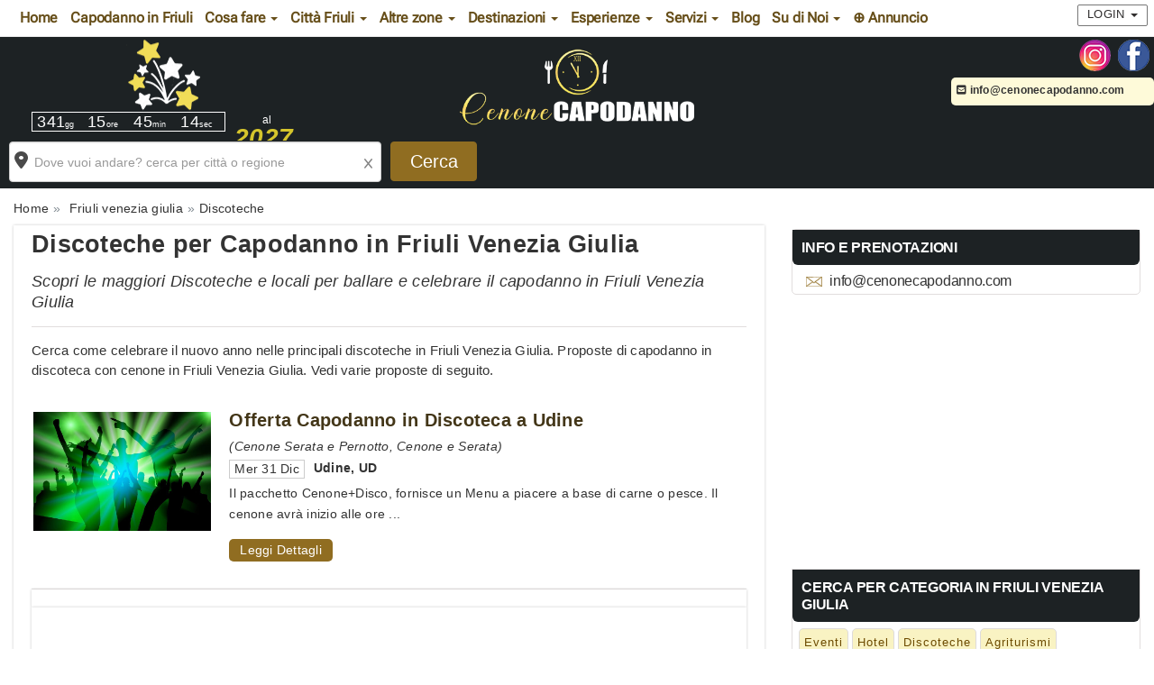

--- FILE ---
content_type: text/html; charset=UTF-8
request_url: https://www.cenonecapodanno.com/friuli-venezia-giulia/discoteche/
body_size: 13490
content:
 <!DOCTYPE html>
<html lang="it">
<head>
<meta charset="UTF-8">
<meta http-equiv="X-UA-Compatible" content="IE=edge">
<meta name="viewport" content="width=device-width, initial-scale=1">
<link rel="icon" type="image/x-icon" href="https://www.cenonecapodanno.com/cmsportal/site_model/model/1-CenoneCapodanno2.0/images/favicon.ico">
<title>Discoteca Capodanno Friuli Venezia Giulia 2027 | Cenonecapodanno.com</title>
<meta name="description" content="Capodanno Friuli Venezia Giulia Discoteche 2027: scegli i locali per ballare con cenone nelle migliori Discoteche per Capodanno in Friuli Venezia Giulia. Contatta il 3499740804 " />
<meta name="keywords" content="" />
<meta name="robots" content="index,follow" />
<link rel="canonical" href="https://www.cenonecapodanno.com/friuli-venezia-giulia/discoteche/" />
<link rel="stylesheet" href="https://www.cenonecapodanno.com/cmsportal/common/cache/lib/bootstrap/css/bootstrap.min.css">
<link rel="preload" href="https://www.cenonecapodanno.com/cmsportal/site_model/model/1-CenoneCapodanno2.0/css/site_model.css" as="style" onload="this.onload=null;this.rel='stylesheet'"/>
<link rel="preload" href="https://www.cenonecapodanno.com/cmsportal/site_model/model/1-CenoneCapodanno2.0/css/custom.css" as="style" onload="this.onload=null;this.rel='stylesheet'" />
<link rel="preload" href="https://www.cenonecapodanno.com/cmsportal/page_model/model/friuli-venezia-giulia-discoteche/1-InternalCapodanno2.0/css/page_model.css" as="style" onload="this.onload=null;this.rel='stylesheet'"/>


<script src="https://www.cenonecapodanno.com/cmsportal/common/cache/js/jquery-3.5.1.min.js"></script>
<script async src="https://www.cenonecapodanno.com/cmsportal/common/cache/js/fontawesome.js" crossorigin="anonymous"></script>



<link rel="stylesheet" href="https://www.cenonecapodanno.com/cmsportal/common/cache/js/daterangepicker/daterangepicker.css" media="print" onload="this.media='all'" />
<link rel="stylesheet" href="https://www.cenonecapodanno.com/cmsportal/common/cache/js/jqueryui/jquery-ui.css" media="print" onload="this.media='all'"><script defer src="https://www.cenonecapodanno.com/cmsportal/common/cache/js/jqueryui/jquery-ui.js"></script><script defer src="https://www.cenonecapodanno.com/cmsportal/common/cache/js/jqueryui/touch-punch.min.js"></script>

<meta name="google-site-verification" content="shsVfn-Qzf53-3TUteO2DGf-VYhCw3KDpA4ZYNXAKRI" />
<!-- Google tag (gtag.js) -->
<script async src="https://www.googletagmanager.com/gtag/js?id=G-M5WJTFGZRZ"></script>
<script>
  window.dataLayer = window.dataLayer || [];
  function gtag(){dataLayer.push(arguments);}
  gtag('js', new Date());

  gtag('config', 'G-M5WJTFGZRZ');
</script>

<script async src="https://pagead2.googlesyndication.com/pagead/js/adsbygoogle.js?client=ca-pub-6318808103372545"
     crossorigin="anonymous"></script>
</head>
  <body class="page_type_2 friuli-venezia-giulia">
	<header class="container bg_theme_header">
		<div class="top-nav bg_theme_second navsticky">
				<nav class="navbar navbar-default">
					<div class="container">
						<div class="navbar-header">
							 <button type="button" class="navbar-toggle collapsed" data-toggle="collapse" data-target="#navbar1" aria-expanded="false" aria-controls="navbar1" id="button-menu-mobile">
							   <span class="sr-only">Toggle navigation</span>
							   <span class="icon-bar"></span>
							   <span class="icon-bar"></span>
							   <span class="icon-bar"></span>
							 </button>
							
								
								 <!-- menu login non loggato visibile su mobile -->
								<div class="visible-xs pull-right ins-annuncio-mobile login-mobile">
									<div class="pull-left">
										

										
											
												
											
											
												
											
											
												<div class="pull-left icon-mail-mobile"><a style="padding: 15px;" href="mailto:info@cenonecapodanno.com?subject=RichiestaInfo" class="link-mail" title="Invia Email"></a></div>
											
										
									</div>
									<ul class="nav navbar-nav navbar-nav-login pull-left">
										<li class="dropdown">
											<a href="#" class="dropdown-toggle collapsed" data-toggle="collapse" data-target="#login-dp-mobile" aria-expanded="false" aria-controls="login-dp-mobile" id="button-login-mobile">Login <span class="caret"></span></a>
										</li>
									</ul>
								</div>
								<!-- fine menu login non loggato visibile su mobile -->
								
								
							
						</div>
						
							
							<!-- menu login non loggato visibile su mobile -->
							<ul id="login-dp-mobile" class="form-login collapse navbar-collapse">
								<li>
									<div class="row">
										<div class="col-md-12">
											<form class="form login-nav" method="post" action="/login" accept-charset="UTF-8">
												<div class="form-group">
													<label class="sr-only" for="Email">Email</label>
													<input type="email" class="form-control" id="Email" name="Email" placeholder="Email" required>
												</div>
												<div class="form-group">
													<label class="sr-only" for="Password">Password</label>
													<input type="password" class="form-control" id="Password" name="Password" placeholder="Password" required>
												</div>
												<div class="form-group">
													<button type="submit" class="btn btn-primary btn-block">Accedi</button>
												</div>
											</form>
											<div class="help-block">
												<a href="/recovery" title="Recupero Password" rel="nofollow">Hai dimenticato la Password?</a>
												<br>Sei nuovo? <a href="/register" class="red" title="registrazione" rel="nofollow"><b>REGISTRATI</b></a> per inserire un Annuncio
											</div>
										</div>
									</div>
								</li>
							</ul>
							<!-- fine menu login non loggato visibile su mobile -->
							
							
						
						<div id="navbar1" class="top-menu collapse navbar-collapse">
							
							<ul id="nav"><li class='menu_52647'><a href='/' title='Home Cenone Capodanno Italia'>Home</a></li><li class='menu_52648'><a href='/friuli-venezia-giulia/' title='Cenone Capodanno Friuli Venezia Giulia'>Capodanno in Friuli</a></li><li class='dropdown menu_52676'><span class="li_child"  class="dropdown-toggle" data-toggle="dropdown" aria-haspopup="true" aria-expanded="false" aria-disabled="true" >Cosa fare <span class="caret"></span></span><ul class='dropdown-menu'><li class='menu_52677'><a href='/friuli-venezia-giulia/cosa-fare-capodanno-friuli-venezia-giulia.html' title='Cosa fare per Capodanno in Friuli'>Cosa fare a Capodanno in Friuli</a></li><li class='menu_52678'><a href='/friuli-venezia-giulia/hotel/' title='Capodanno Hotel Friuli Venezia Giulia'>Hotel</a></li><li class='menu_52679'><a href='/friuli-venezia-giulia/discoteche/' title='Capodanno Discoteche Friuli Venezia Giulia'>Discoteche</a></li><li class='menu_52680'><a href='/friuli-venezia-giulia/ristoranti/' title='Capodanno Ristoranti Friuli Venezia Giulia'>Ristoranti</a></li><li class='menu_52681'><a href='/friuli-venezia-giulia/agriturismi/' title='Capodanno Agriturismi Friuli Venezia Giulia'>Agriturismi</a></li><li class='menu_52682'><a href='/friuli-venezia-giulia/ville-e-castelli/' title='Capodanno Ville e Castelli Friuli Venezia Giulia'>Ville e Castelli</a></li><li class='menu_52683'><a href='/friuli-venezia-giulia/case-e-appartamenti/' title='Capodanno Case e Appartamenti Friuli Venezia Giulia'>Case e Appartamenti</a></li><li class='menu_52684'><a href='/friuli-venezia-giulia/eventi/' title='Capodanno Eventi Friuli Venezia Giulia'>Eventi</a></li><li class='menu_52685'><a href='/friuli-venezia-giulia/capodanno-friuli-venezia-giulia-in-piazza-in-centro.html' title='Capodanno in Piazza in Friuli Venezia Giulia'>Capodanno in Piazza</a></li></ul></li><li class='dropdown menu_52649'><span class="li_child"  class="dropdown-toggle" data-toggle="dropdown" aria-haspopup="true" aria-expanded="false" aria-disabled="true" >Citt&agrave; Friuli <span class="caret"></span></span><ul class='dropdown-menu'><li class='menu_52650'><a href='/trieste/' title='Offerte Capodanno Trieste'>Capodanno Trieste</a></li><li class='menu_73701'><a href='/udine/' title='Offerte Capodanno Udine'>Capodanno Udine</a></li><li class='menu_52651'><a href='/pordenone/' title='Offerte Capodanno Pordenone'>Capodanno Pordenone</a></li><li class='menu_52652'><a href='/gorizia/' title='Offerte Capodanno Gorizia'>Capodanno Gorizia</a></li></ul></li><li class='dropdown menu_52653'><span class="li_child"  class="dropdown-toggle" data-toggle="dropdown" aria-haspopup="true" aria-expanded="false" aria-disabled="true" >Altre zone <span class="caret"></span></span><ul class="dropdown-menu multi-column columns-3"><div class="row"><div class="col-sm-4"><ul class="multi-column-dropdown"><li class='menu_52654 evidence'><a href='/offerte/nord-italia/' title='Offerte Capodanno Nord Italia'>Capodanno Nord Italia</a></li><li class='menu_52655'><a href='/lombardia/' title='Offerte Capodanno Lombardia'>Capodanno Lombardia</a></li><li class='menu_52656'><a href='/veneto/' title='Offerte Capodanno Veneto'>Capodanno Veneto</a></li><li class='menu_52657'><a href='/piemonte/' title='Offerte Capodanno Piemonte'>Capodanno Piemonte</a></li><li class='menu_52658'><a href='/liguria/' title='Offerte Capodanno Liguria'>Capodanno Liguria</a></li><li class='menu_52659'><a href='/valle-d-aosta/' title='Offerte Capodanno Valle d Aosta'>Capodanno Valle d'Aosta</a></li><li class='menu_52660'><a href='/trentino-alto-adige/' title='Offerte Capodanno Trentino Alto Adige'>Capodanno Trentino Alto Adige</a></li><li class='menu_52661'><a href='/emilia-romagna/' title='Offerte Capodanno Emilia Romagna'>Capodanno Emilia Romagna</a></li></li></li></li></li></li></li></li></li></li></li></li></li></li></li></ul></div><div class="col-sm-4"><ul class="multi-column-dropdown"></li></li></li></li></li></li></li></li><li class='menu_52662 evidence'><a href='/offerte/centro-italia/' title='Offerte Capodanno Centro Italia'>Capodanno Centro Italia</a></li><li class='menu_52663'><a href='/toscana/' title='Offerte Capodanno Toscana'>Capodanno Toscana</a></li><li class='menu_52664'><a href='/umbria/' title='Offerte Capodanno Umbria'>Capodanno Umbria</a></li><li class='menu_52665'><a href='/marche/' title='Offerte Capodanno Marche'>Capodanno Marche</a></li><li class='menu_52666'><a href='/lazio/' title='Offerte Capodanno Lazio'>Capodanno Lazio</a></li><li class='menu_52667'><a href='/abruzzo/' title='Offerte Capodanno Abruzzo'>Capodanno Abruzzo</a></li><li class='menu_52668'><a href='/molise/' title='Offerte Capodanno Molise'>Capodanno Molise</a></li></li></li></li></li></li></li></li></ul></div><div class="col-sm-4"><ul class="multi-column-dropdown"></li></li></li></li></li></li></li></li></li></li></li></li></li></li></li><li class='menu_52669 evidence'><a href='/offerte/sud-italia-e-isole/' title='Offerte Capodanno Sud Italia e isole'>Capodanno Sud Italia e isole</a></li><li class='menu_52670'><a href='/campania/' title='Offerte Capodanno Campania'>Capodanno Campania</a></li><li class='menu_52671'><a href='/calabria/' title='Offerte Capodanno Calabria'>Capodanno Calabria</a></li><li class='menu_52672'><a href='/basilicata/' title='Offerte Capodanno Basilicata'>Capodanno Basilicata</a></li><li class='menu_52673'><a href='/puglia/' title='Offerte Capodanno Puglia'>Capodanno Puglia</a></li><li class='menu_52674'><a href='/sicilia/' title='Offerte Capodanno Sicilia'>Capodanno Sicilia</a></li><li class='menu_52675'><a href='/sardegna/' title='Offerte Capodanno Sardegna'>Capodanno Sardegna</a></li></ul></div></div></ul><li class='dropdown menu_52686'><span class="li_child"  class="dropdown-toggle" data-toggle="dropdown" aria-haspopup="true" aria-expanded="false" aria-disabled="true" >Destinazioni <span class="caret"></span></span><ul class='dropdown-menu'><li class='menu_52687'><a href='/friuli-venezia-giulia/offerte/terme-spa-benessere/' title='Offerte Capodanno alle Terme o SPA in Friuli Venezia Giulia'>Capodanno alle Terme o SPA</a></li><li class='menu_52688'><a href='/friuli-venezia-giulia/offerte/montagna/' title='Offerte Capodanno Montagna in Friuli Venezia Giulia'>Capodanno in Montagna</a></li><li class='menu_52689'><a href='/friuli-venezia-giulia/offerte/al-mare/' title='Offerte Capodanno al Mare in Friuli Venezia Giulia'>Capodanno al Mare</a></li><li class='menu_52690'><a href='/friuli-venezia-giulia/offerte/citta-d-arte/' title='Offerte Capodanno nelle Citt&agrave; d Arte in Friuli Venezia Giulia'>Capodanno nelle Citt&agrave; d'Arte</a></li><li class='menu_52691'><a href='/friuli-venezia-giulia/offerte/centro-citta/' title='Offerte Capodanno in Centro Citt&agrave; in Friuli Venezia Giulia'>Capodanno in Centro Citt&agrave;</a></li><li class='menu_52692'><a href='/friuli-venezia-giulia/offerte/campagna-verde-collina/' title='Offerte Capodanno in Campagna nel Verde in Friuli Venezia Giulia'>Capodanno in Campagna nel Verde</a></li><li class='menu_52693'><a href='/friuli-venezia-giulia/offerte/settimana-bianca-neve/' title='Offerte Capodanno in Settimana Bianca sulla Neve in Friuli Venezia Giulia'>Capodanno in Settimana Bianca</a></li></ul></li><li class='dropdown menu_52694'><span class="li_child"  class="dropdown-toggle" data-toggle="dropdown" aria-haspopup="true" aria-expanded="false" aria-disabled="true" >Esperienze <span class="caret"></span></span><ul class='dropdown-menu'><li class='menu_52695'><a href='/friuli-venezia-giulia/offerte/per-coppie/' title='Capodanno Per Coppie in Friuli Venezia Giulia'>Capodanno Per Coppie</a></li><li class='menu_52696'><a href='/friuli-venezia-giulia/offerte/per-famiglie-con-bambini/' title='Capodanno per Famiglie in Friuli Venezia Giulia'>Capodanno per Famiglie</a></li><li class='menu_52697'><a href='/friuli-venezia-giulia/offerte/musica-dal-vivo/' title='Capodanno con Musica dal Vivo in Friuli Venezia Giulia' rel='nofollow'>Capodanno con Musica dal Vivo</a></li><li class='menu_52698'><a href='/friuli-venezia-giulia/offerte/musica-dj-set/' title='Capodanno con Musica Dj Set in Friuli Venezia Giulia' rel='nofollow'>Capodanno con Musica Dj Set</a></li><li class='menu_52699'><a href='/friuli-venezia-giulia/offerte/cenone-serata-e-pernotto/' title='Cenone serata e pernotto in Friuli Venezia Giulia' rel='nofollow'>Cenone serata e pernotto</a></li><li class='menu_52700'><a href='/friuli-venezia-giulia/offerte/cenone-e-serata/' title='Cenone e serata in Friuli Venezia Giulia' rel='nofollow'>Cenone e serata</a></li></ul></li><li class='dropdown menu_74424'><span class="li_child"  class="dropdown-toggle" data-toggle="dropdown" aria-haspopup="true" aria-expanded="false" aria-disabled="true" >Servizi <span class="caret"></span></span><ul class='dropdown-menu'><li class='menu_74444'><a href='/friuli-venezia-giulia/musica-capodanno/' title='Musica per Capodanno in Friuli'>Musica Capodanno in Friuli</a></li></ul></li><li class='menu_68026'><a href='/friuli-venezia-giulia/blog/' title='Blog e News sul Capodanno' rel='follow'>Blog</a></li><li class='dropdown menu_52701'><span class="li_child"  class="dropdown-toggle" data-toggle="dropdown" aria-haspopup="true" aria-expanded="false" aria-disabled="true" >Su di Noi <span class="caret"></span></span><ul class='dropdown-menu'><li class='menu_74527'><a href='/partner' title='Diventa Partner'>Diventa Partner</a></li><li class='menu_52702'><a href='/chi-siamo.html' title='Chi Siamo'>Chi Siamo</a></li><li class='menu_52703'><a href='/faq.html' title='Domande Frequenti'>FAQ - Domande Frequenti</a></li></ul></li><li class='menu_67891'><a href='/register' title='Inserisci Annuncio' rel='nofollow'>&oplus; Annuncio</a></li></ul>
							
							<div class="visible-xs menu-social-mobile text-center m-t-10 m-b-10">
								 
									<a href="https://www.instagram.com/cenonecapodanno/" title="Seguici sulla pagina Instagram di cenonecapodanno.com" target="_blank"><img src="/cmsportal/common/cache/images/ig.png" alt="Seguici sulla pagina Instagram di cenonecapodanno.com" height="35" width="35" loading="lazy"></a>
								
								 
									<a href="https://www.facebook.com/cenonecapodanno" title="Seguici sulla pagina Facebook di cenonecapodanno.com" target="_blank"><img src="/cmsportal/common/cache/images/fb.png" alt="Seguici sulla pagina Facebook di cenonecapodanno.com" height="35" width="35" loading="lazy"></a>
								
							</div>
							
								
								<!-- menu login non loggato visibile su desktop -->
									<div class="hidden-xs pull-right navbar-right">
										<ul class="nav navbar-nav navbar-nav-login pull-left">
											<li class="dropdown">
												<a href="#" class="dropdown-toggle" data-toggle="dropdown">Login <span class="caret"></span></a>
												<ul id="login-dp" class="dropdown-menu">
													<li>
														<div class="row">
															<div class="col-md-12">
																<form class="form login-nav" method="post" action="/login" accept-charset="UTF-8">
																	<div class="form-group">
																		<label class="sr-only" for="Email">Email</label>
																		<input type="email" class="form-control" id="Email" name="Email" placeholder="Email" required>
																	</div>
																	<div class="form-group">
																		<label class="sr-only" for="Password">Password</label>
																		<input type="password" class="form-control" id="Password" name="Password" placeholder="Password" required>
																	</div>
																	<div class="form-group">
																		<button type="submit" class="btn btn-primary btn-block">Accedi</button>
																	</div>
																</form>
																<div class="help-block">
																	<a href="/recovery" title="Recupero Password" rel="nofollow">Hai dimenticato la Password?</a>
																	<br>Sei nuovo? <a href="/register" class="red" title="registrazione" rel="nofollow"><b>REGISTRATI</b></a> per inserire un Annuncio
																</div>
															</div>
															
														</div>
													</li>
												</ul>
											</li>
										</ul>
									</div>
								<!-- fine menu login non loggato visibile su desktop -->
								
								
							
						</div>
					</div>
				</nav>
		</div>
		<span class="caption-page">cenonecapodanno.com - cenoni, feste, discoteche, hotel, agriturismi, tutto su come passare il capodanno d'Italia</span>
		<div class="header-content">
			<div class="logo">
				
				<a href="/" title="Home cenonecapodanno.com"><img loading="eager" src="/cmsportal/common/cache/images/logos/logo2.png

" alt="Home cenonecapodanno.com" class="img-responsive" height="105" width="320"></a>
				 
					<div id="countdown">
						<div id="defaultCountdown"></div>
						<span class="newyear">al 
						<span class="newyeartext"><b><i><script type="text/javascript">var austDay = new Date();var capodanno= austDay.getFullYear() + 1; document.write(capodanno);</script></i></b></span>
						</span>
					</div>
				
			</div>
			<div class="header-content-right">
				<div id="contact_dx">
					<div class="social hidden-xs">
						<ul>
						 
							<li><a href="https://www.instagram.com/cenonecapodanno/" title="Seguici sulla pagina Instagram di cenonecapodanno.com" target="_blank"><img src="/cmsportal/common/cache/images/ig.png" alt="Seguici sulla pagina Instagram di cenonecapodanno.com" height="35" width="35" loading="lazy"></a></li>
						
						 
							<li><a href="https://www.facebook.com/cenonecapodanno" title="Seguici sulla pagina Facebook di cenonecapodanno.com" target="_blank"><img src="/cmsportal/common/cache/images/fb.png" alt="Seguici sulla pagina Facebook di cenonecapodanno.com" height="35" width="35" loading="lazy"></a></li>
						
						<!--
						 
							<li><a href="/rss/articles/index.php" title="Abbonati al Feed Rss di cenonecapodanno.com" target="_blank"><img src="/cmsportal/common/cache/images/rss.png" alt="Segui Feed Rss"></a></li>
						
						-->
						</ul>
					</div>
					<div class="info hidden-xs">
						

						
							
								
							
							
								
							
							
								 <p><a href="mailto:info@cenonecapodanno.com?subject=RichiestaInfo" class="link-mail"><i class="fa-solid fa-square-envelope"></i> info@cenonecapodanno.com</a> </p>
							
						
					</div>
				</div>
			</div>

		</div>
		<div class="clear"></div>
			<!--
		   <nav class="navbar navbar-default navsticky">
			   <div id="navbar2" class="nocollapse nonavbar-collapse">
			   
				 <ul class="nav navbar-nav nocollapsenavbar"><li class='menu_41444'><a href='/friuli-venezia-giulia/hotel/' title='Hotel Friuli Venezia Giulia'>Hotel</a></li><li class='menu_41445'><a href='/friuli-venezia-giulia/eventi/' title='Eventi Friuli Venezia Giulia'>Eventi</a></li><li class='menu_41446'><a href='/friuli-venezia-giulia/discoteche/' title='Discoteche Friuli Venezia Giulia'>Discoteche</a></li><li class='menu_41447'><a href='/friuli-venezia-giulia/agriturismi/' title='Agriturismi Friuli Venezia Giulia'>Agriturismi</a></li><li class='menu_41448'><a href='/friuli-venezia-giulia/ristoranti/' title='Ristoranti Friuli Venezia Giulia'>Ristoranti</a></li><li class='menu_41449'><a href='/friuli-venezia-giulia/ville-e-castelli/' title='Ville e Castelli Friuli Venezia Giulia'>Ville e Castelli</a></li><li class='menu_41450'><a href='/friuli-venezia-giulia/case-e-appartamenti/' title='Case e Appartamenti Friuli Venezia Giulia'>Case e Appartamenti</a></li></ul>
				
			   </div>
		   </nav>
		   -->
	</header>
	<div class="container p-l-0 p-r-0 bg_theme_first">
		
			
				<div >
					<div id="box-search-mobile">
						<div class="search_precompiled col-xs-12">
								<div class="wrapper">
									<div class="content">
										<div class="where"><span class="empty">Dove vuoi andare? cerca per citt&agrave; o regione</span></div>
										<div class="others"></div>
									</div>
								</div>
						</div>
						
					</div>

					<form id="search_form" name="search_form" action="/cmsportal/module/search/search.php" method="GET">
					<div class="box-search m-t-20 m-b-20">
						<div class="row">
							
								<div class="geo col-md-4">
	<div class="form-group">
		<div class="search-container">
		<input type="text" class="form-control" id="val" name="val" placeholder="Dove vuoi andare? cerca per citt&agrave; o regione" value="" maxlength="50" required>
		<div id="search-autocomplete"></div>
		<span class="reset"></span>
		</div>
		<script>
$(document).ready(function(){
	$(function() {
		// URL del file JSON contenente i risultati di ricerca
		var url = "/cmsportal/module/search/json/data.json";

		// Funzione di autocompletamento
		$("#val").autocomplete({
			source: function(request, response) {
				$.ajax({
					url: url,
					dataType: "json",
					success: function(data) {
						// Filtra i risultati in base al termine di ricerca
						var results = $.map(data, function(item) {
							if ((item.Name.toLowerCase().indexOf(request.term.toLowerCase()) !== -1) || (item.Region.toLowerCase().indexOf(request.term.toLowerCase()) !== -1)) {
								return {
									label: item.Name + ((item.Region != '') ? ', '+item.Region :"")+", "+item.Country,
									region: item.Region,
									F_Nazione: item.F_Nazione,
									F_Regione: item.F_Regione,
									F_Provincia: item.F_Provincia,
									F_Citta: item.F_Citta,
									val_type: item.val_type,
									SlugGeo: item.SlugGeo
								};
							}
						});
						response(results.slice(0, 6));
					}
				});
			},
			minLength: 0,
			appendTo: "#search-autocomplete",
			select: function(event, ui) {
				// Azioni da compiere quando un elemento viene selezionato
				//console.log("Hai selezionato: " + ui.item.label);
				var region=ui.item.region;
				var F_Nazione=ui.item.F_Nazione;
				var F_Regione=ui.item.F_Regione;
				var F_Provincia=ui.item.F_Provincia;
				var F_Citta=ui.item.F_Citta;
				var val_type=ui.item.val_type;
				var SlugGeo=ui.item.SlugGeo;
				$("#F_Nazione").val(F_Nazione);
				$("#F_Regione").val(F_Regione);
				$("#F_Provincia").val(F_Provincia);
				$("#F_Citta").val(F_Citta);
				$("#val_type").val(val_type);
				$("#SlugGeo").val(SlugGeo);
				$("#autocomplete").val("1");
			}
		});
		$("#val").focus(function(){
			$(this).keydown();
		}); 
	});
	
	$(function() {
		$( "#search_form .submit_search" ).on( "click", function( event ) {
			var val_search=$("#val").val();
			if( val_search.indexOf(",") >= 0){
				$('#search_form').submit();
			}else{
				//alert( "Non contiene virgola, modifica valori input poi submit" );
				$.ajax({
					url: "/cmsportal/module/search/include/get_searchval_json.php", 
					dataType: "json",
					async: false,
					data: {"val_search": val_search},  
					success: function(json){
							if(json.Name!=""){
								$("#val").val(json.Name + ((json.Region != '') ? ', '+json.Region :"")+ ((json.Country != '') ? ', '+json.Country :""));
								$("#F_Nazione").val(json.F_Nazione);
								$("#F_Regione").val(json.F_Regione);
								$("#F_Provincia").val(json.F_Provincia);
								$("#F_Citta").val(json.F_Citta);
								$("#val_type").val(json.val_type);
								$("#SlugGeo").val(json.SlugGeo);
							}
					},
					error:  function(richiesta,stato){
							errore= "<b>AJAX fallita:</b><br>"+richiesta.status+" "+stato;
								$("#errprovincia").html(errore);
								return false;
					}
				});
			}
		});
	});

});
</script>
		<input type="hidden" id="val_type" name="val_type" value="">
		<input type="hidden" id="F_Nazione" name="F_Nazione" value="">
		<input type="hidden" id="F_Regione" name="F_Regione" value="">
		<input type="hidden" id="F_Provincia" name="F_Provincia" value="">
		<input type="hidden" id="F_Citta" name="F_Citta" value="">
		<input type="hidden" id="SlugGeo" name="SlugGeo" value="">
	</div>
</div>
							
							<script>
							  $(document).ready(function(){
								$("#search_form").on('submit',function(e) {
									$("#Invia_Richiesta").prop("disabled",true);
								});

								$("#search_form").on('click', function(e){
								  $(".box-contact-stycky").css("display", "none").fadeOut();
								});
							});
							</script>
							<div class="col-md-1">
								<div class="form-group"><input value="Cerca" name="submit" id="submit_search" class="btn btn-primary btn-block submit_search" type="submit"></div>
							</div>
						</div>
					</div>
					<input type="hidden" name="search" value="search"> 
					</form>
				</div>
			
		
		<main id="info-home" class="row">   
			
				<div class="col-md-12 hidden-xs breadcrumb-content">
					
					<ol class="breadcrumb" itemscope itemtype="https://schema.org/BreadcrumbList"><li class="breadcrumb-item" itemprop="itemListElement" itemscope itemtype="https://schema.org/ListItem"><a href='/' itemprop="item"><span itemprop="name">Home</span></a><meta itemprop="position" content="1" /></li><li class="breadcrumb-item" itemprop="itemListElement" itemscope itemtype="https://schema.org/ListItem"> <a href='/friuli-venezia-giulia/' itemprop="item"><span itemprop="name"> Friuli venezia giulia</span></a><meta itemprop="position" content="2" /></li><li class="breadcrumb-item" itemprop="itemListElement" itemscope
      itemtype="https://schema.org/ListItem"><a itemprop="item" href='/friuli-venezia-giulia/discoteche/' title='Cenone Capodanno Discoteche'><span itemprop="name">Discoteche</span></a><meta itemprop="position" content="3" /></li></ol>
				</div>
			
			
				<div class="col-md-12 box-content-container">
	<div class="left-cloumn col-md-8">
		<div class="box-container">
			<div class="header-category">
				<h1 class="page-title">Discoteche per Capodanno in Friuli Venezia Giulia
				</h1>
				
					<h2 id="sub_title_page">Scopri le maggiori Discoteche e locali per ballare e celebrare il capodanno in Friuli Venezia Giulia</h2>
				
			</div>
			<div id="paragraph_page"><p>Cerca come celebrare il nuovo anno nelle principali discoteche in Friuli Venezia Giulia. Proposte di capodanno in discoteca con cenone in Friuli Venezia Giulia. Vedi varie proposte di seguito.</p></div>
			
			<section id="list-category" class="col-md-12 p-l-0 p-r-0 no-border">
				
					
						
					
					<article class="visual1 bg_theme_second col-md-12 col-sm-12 col-xs-12">
	<div class="visual1-wrapper" itemscope itemtype="http://schema.org/Event">
		<div class="thumbsection">
			<a itemprop="url" href="https://www.cenonecapodanno.com/discoteche/226976/pacchetto-capodanno-discoteca-udine/" title="Clicca link a Offerta Capodanno in Discoteca a Udine">
			<img src="https://www.cenonecapodanno.com/cmsportal/common/cache/content_manager/images/226976/large/pacchetto-capodanno-discoteca-udine.jpg" alt="Foto Discoteca Udine Capodanno" title="Capodanno Discoteca Udine" itemprop="image" loading="lazy"></a>
		</div>
		<div class="content_info">
			<h3 itemprop="name"><a href="https://www.cenonecapodanno.com/discoteche/226976/pacchetto-capodanno-discoteca-udine/" title="Clicca link a Offerta Capodanno in Discoteca a Udine">Offerta Capodanno in Discoteca a Udine</a></h3>
			<div class="visual1-category">(Cenone Serata e Pernotto, Cenone e Serata)</div>
			<div class="visual1-datelocation col-md-12 col-sm-12 col-xs-12 p-l-0">	
				<div class="visual1-date" itemprop="startDate" content="2025-12-31T20:00:00+01:00">Mer 31 Dic</div>
				<div class="visual1-location" itemprop="location" itemscope itemtype="http://schema.org/Place">
	<div itemprop="name">
	<div itemprop="address" itemscope itemtype="http://schema.org/PostalAddress">
		<span itemprop="addressLocality">Udine</span>,  <span itemprop="addressRegion">UD</span>
	</div>
	</div>
</div>
			</div>
			<div class="visual1-description" itemprop="description"><p>
Il pacchetto Cenone+Disco, fornisce un Menu a piacere a base di carne o pesce. 
Il cenone avrà inizio alle ore ...</p></div>
			<div class="visual1-content-center col-md-12 col-sm-12 col-xs-12 p-l-0">
				
			</div>
			<span class="visual1-more hidden-xs"><a itemprop="url" href="https://www.cenonecapodanno.com/discoteche/226976/pacchetto-capodanno-discoteca-udine/" title="Leggi tutto Offerta Capodanno in Discoteca a Udine">Leggi Dettagli</a></span>	
		</div>
	</div>
</article>
				
					
						
							<div class="box-container col-md-12"></div>
							<div class="box-container col-md-12"><script async src="//pagead2.googlesyndication.com/pagead/js/adsbygoogle.js"></script>
<!-- Eventi_Rectangle -->
<ins class="adsbygoogle"
     style="display:inline-block;width:100%;height:280px"
     data-ad-client="ca-pub-6318808103372545"
     data-ad-slot="6698943090"></ins>
<script>
(adsbygoogle = window.adsbygoogle || []).push({});
</script></div>
						
					
					<article class="visual1 bg_theme_second col-md-12 col-sm-12 col-xs-12">
	<div class="visual1-wrapper" itemscope itemtype="http://schema.org/Event">
		<div class="thumbsection">
			<a itemprop="url" href="https://www.cenonecapodanno.com/discoteche/226408/pacchetto-capodanno-discoteca-trieste/" title="Clicca link a Offerta Capodanno in Discoteca a Trieste">
			<img src="https://www.cenonecapodanno.com/cmsportal/common/cache/content_manager/images/226408/large/pacchetto-capodanno-discoteca-trieste.jpg" alt="Foto Discoteca Trieste Capodanno" title="Capodanno Discoteca Trieste" itemprop="image" loading="lazy"></a>
		</div>
		<div class="content_info">
			<h3 itemprop="name"><a href="https://www.cenonecapodanno.com/discoteche/226408/pacchetto-capodanno-discoteca-trieste/" title="Clicca link a Offerta Capodanno in Discoteca a Trieste">Offerta Capodanno in Discoteca a Trieste</a></h3>
			<div class="visual1-category">(Cenone Serata e Pernotto, Cenone e Serata)</div>
			<div class="visual1-datelocation col-md-12 col-sm-12 col-xs-12 p-l-0">	
				<div class="visual1-date" itemprop="startDate" content="2025-12-31T20:00:00+01:00">Mer 31 Dic</div>
				<div class="visual1-location" itemprop="location" itemscope itemtype="http://schema.org/Place">
	<div itemprop="name">
	<div itemprop="address" itemscope itemtype="http://schema.org/PostalAddress">
		<span itemprop="addressLocality">Trieste</span>,  <span itemprop="addressRegion">TS</span>
	</div>
	</div>
</div>
			</div>
			<div class="visual1-description" itemprop="description"><p>
Il pacchetto Cenone+Disco, fornisce un Menu a scelta a base di carne o pesce. 
Il cenone avrà inizio dalle ore ...</p></div>
			<div class="visual1-content-center col-md-12 col-sm-12 col-xs-12 p-l-0">
				
			</div>
			<span class="visual1-more hidden-xs"><a itemprop="url" href="https://www.cenonecapodanno.com/discoteche/226408/pacchetto-capodanno-discoteca-trieste/" title="Leggi tutto Offerta Capodanno in Discoteca a Trieste">Leggi Dettagli</a></span>	
		</div>
	</div>
</article>
				
					
						
					
					<article class="visual1 bg_theme_second col-md-12 col-sm-12 col-xs-12">
	<div class="visual1-wrapper" itemscope itemtype="http://schema.org/Event">
		<div class="thumbsection">
			<a itemprop="url" href="https://www.cenonecapodanno.com/discoteche/225672/pacchetto-capodanno-discoteca-pordenone/" title="Clicca link a Offerta Capodanno in Discoteca a Pordenone">
			<img src="https://www.cenonecapodanno.com/cmsportal/common/cache/content_manager/images/225672/large/pacchetto-capodanno-discoteca-pordenone.jpg" alt="Foto Discoteca Pordenone Capodanno" title="Capodanno Discoteca Pordenone" itemprop="image" loading="lazy"></a>
		</div>
		<div class="content_info">
			<h3 itemprop="name"><a href="https://www.cenonecapodanno.com/discoteche/225672/pacchetto-capodanno-discoteca-pordenone/" title="Clicca link a Offerta Capodanno in Discoteca a Pordenone">Offerta Capodanno in Discoteca a Pordenone</a></h3>
			<div class="visual1-category">(Cenone Serata e Pernotto, Cenone e Serata)</div>
			<div class="visual1-datelocation col-md-12 col-sm-12 col-xs-12 p-l-0">	
				<div class="visual1-date" itemprop="startDate" content="2025-12-31T20:00:00+01:00">Mer 31 Dic</div>
				<div class="visual1-location" itemprop="location" itemscope itemtype="http://schema.org/Place">
	<div itemprop="name">
	<div itemprop="address" itemscope itemtype="http://schema.org/PostalAddress">
		<span itemprop="addressLocality">Pordenone</span>,  <span itemprop="addressRegion">PN</span>
	</div>
	</div>
</div>
			</div>
			<div class="visual1-description" itemprop="description"><p>
Il pacchetto Cenone+Disco, fornisce un Menu a piacere a base di carne o pesce. 
Il cenone avrà inizio alle ore ...</p></div>
			<div class="visual1-content-center col-md-12 col-sm-12 col-xs-12 p-l-0">
				
			</div>
			<span class="visual1-more hidden-xs"><a itemprop="url" href="https://www.cenonecapodanno.com/discoteche/225672/pacchetto-capodanno-discoteca-pordenone/" title="Leggi tutto Offerta Capodanno in Discoteca a Pordenone">Leggi Dettagli</a></span>	
		</div>
	</div>
</article>
				
					
						
					
					<article class="visual1 bg_theme_second col-md-12 col-sm-12 col-xs-12">
	<div class="visual1-wrapper" itemscope itemtype="http://schema.org/Event">
		<div class="thumbsection">
			<a itemprop="url" href="https://www.cenonecapodanno.com/discoteche/225673/pacchetto-capodanno-discoteca-gorizia/" title="Clicca link a Offerta Capodanno in Discoteca a Gorizia">
			<img src="https://www.cenonecapodanno.com/cmsportal/common/cache/content_manager/images/225673/large/pacchetto-capodanno-discoteca-gorizia.jpg" alt="" title="" itemprop="image" loading="lazy"></a>
		</div>
		<div class="content_info">
			<h3 itemprop="name"><a href="https://www.cenonecapodanno.com/discoteche/225673/pacchetto-capodanno-discoteca-gorizia/" title="Clicca link a Offerta Capodanno in Discoteca a Gorizia">Offerta Capodanno in Discoteca a Gorizia</a></h3>
			<div class="visual1-category">(Cenone Serata e Pernotto, Cenone e Serata)</div>
			<div class="visual1-datelocation col-md-12 col-sm-12 col-xs-12 p-l-0">	
				<div class="visual1-date" itemprop="startDate" content="2025-12-31T20:00:00+01:00">Mer 31 Dic</div>
				<div class="visual1-location" itemprop="location" itemscope itemtype="http://schema.org/Place">
	<div itemprop="name">
	<div itemprop="address" itemscope itemtype="http://schema.org/PostalAddress">
		<span itemprop="addressLocality">Gorizia</span>,  <span itemprop="addressRegion">GO</span>
	</div>
	</div>
</div>
			</div>
			<div class="visual1-description" itemprop="description"><p>Il pacchetto Cenone+Disco, fornisce un Menu a piacere a base di carne o pesce. Il cenone avrà inizio dalle ore ...</p></div>
			<div class="visual1-content-center col-md-12 col-sm-12 col-xs-12 p-l-0">
				
			</div>
			<span class="visual1-more hidden-xs"><a itemprop="url" href="https://www.cenonecapodanno.com/discoteche/225673/pacchetto-capodanno-discoteca-gorizia/" title="Leggi tutto Offerta Capodanno in Discoteca a Gorizia">Leggi Dettagli</a></span>	
		</div>
	</div>
</article>
				
				
			</section>
			
			
			
				<div id="bottom-page"><p>Scopri anche Offerte per Capodanno in Discoteca nelle maggiori localit&agrave; in Friuli Venezia Giulia:</p>
<ul class="list_other_link">
<li><a title="Capodanno a Gorizia in Discoteche" href="https://www.cenonecapodanno.com/gorizia/discoteche/">Capodanno in Discoteca a Gorizia e provincia</a></li>
<li><a title="Capodanno a Pordenone in Discoteche" href="https://www.cenonecapodanno.com/pordenone/discoteche/">Capodanno in Discoteca a Pordenone e provincia</a></li>
<li><a title="Capodanno a Trieste in Discoteche" href="https://www.cenonecapodanno.com/trieste/discoteche/">Capodanno in Discoteca a Trieste e provincia</a></li>
<li><a title="Capodanno a Udine in Discoteche" href="https://www.cenonecapodanno.com/udine/discoteche/">Capodanno in Discoteca a Udine e provincia</a></li>
</ul>
<p>Per avere ulteriori info su Discoteche per Capodanno in Friuli Venezia Giulia, <a class="anchor" href="#cform">contattaci</a> tramite il modulo di contatto in questa pagina.</p>
<p>Se stai cercando un modo unico e divertente per festeggiare il Capodanno, non cercare oltre che in <strong>Friuli</strong>. Questa regione offre una vasta gamma di offerte e pacchetti che ti permetteranno di ballare tutta la notte in una discoteca e goderti un delizioso cenone. Ecco alcuni esempi di ci&ograve; che potrai trovare:</p>
<ul>
<li><strong>Discoteca + Cenone nello stesso locale</strong>: potrai ballare fino all'alba e gustare un delizioso cenone senza dover spostarti.</li>
<li><strong>Discoteca + Cena a Buffet nello stesso locale</strong>: se preferisci una cena pi&ugrave; informale, potrai optare per un buffet e poi ballare tutta la notte.</li>
<li><strong>Discoteca + Cenone + Tavolo riservato a bordo pista o panoramico</strong>: se desideri un'esperienza pi&ugrave; esclusiva, potrai prenotare un tavolo riservato a bordo pista o con vista panoramica.</li>
<li><strong>Discoteca + Cenone + Hotel convenzionati per dormire vicino al locale</strong>: se vuoi evitare di dover tornare a casa dopo la festa, potrai scegliere un pacchetto che include anche il pernottamento in un hotel convenzionato.</li>
<li><strong>Discoteca + Cenone + Hotel + SPA tutto compreso</strong>: se desideri rilassarti dopo la festa, potrai optare per un pacchetto che include anche l'accesso a una spa per rigenerarti.</li>
</ul>
<p>Queste sono solo alcune delle opzioni disponibili per festeggiare il <strong>Capodanno in discoteca in Friuli</strong>. Che tu preferisca ballare tutta la notte o goderti un delizioso cenone, troverai sicuramente l'offerta perfetta per te. Prenota ora e preparati a dare il benvenuto al nuovo anno in grande stile!</p>
<h2>Perch&eacute; scegliere un pacchetto hotel pi&ugrave; cenone pi&ugrave; discoteca in Friuli?</h2>
<p>Se stai cercando un modo speciale per festeggiare un'occasione importante o semplicemente desideri trascorrere una serata indimenticabile, un pacchetto hotel pi&ugrave; cenone pi&ugrave; discoteca in Friuli Venezia Giulia potrebbe essere la scelta perfetta per te.</p>
<p><strong>Vantaggi per le famiglie:</strong></p>
<ul>
<li>Trascorrere una notte in un hotel ti permette di goderti la serata senza preoccuparti di dover tornare a casa in auto.</li>
<li>I pacchetti possono includere attivit&agrave; per i bambini, come animazione e giochi, per garantire un divertimento per tutta la famiglia.</li>
<li>La discoteca offre musica adatta a tutte le et&agrave;, quindi i genitori possono ballare e divertirsi insieme ai loro figli.</li>
</ul>
<p><strong>Vantaggi per le coppie:</strong></p>
<ul>
<li>Un pacchetto hotel pi&ugrave; cenone pi&ugrave; discoteca offre l'opportunit&agrave; di trascorrere una romantica serata a due, senza doversi preoccupare di guidare dopo aver festeggiato.</li>
<li>La cena gourmet inclusa nel pacchetto ti permette di gustare prelibatezze culinarie senza dover cercare un ristorante.</li>
<li>La discoteca offre atmosfera e musica romantica per ballare abbracciati e creare ricordi indimenticabili insieme.</li>
</ul>
<p><strong>Vantaggi per gruppi di amici:</strong></p>
<ul>
<li>Un pacchetto hotel pi&ugrave; cenone pi&ugrave; discoteca &egrave; perfetto per una serata di festa con gli amici, senza doversi preoccupare di organizzare il trasporto.</li>
<li>La cena abbondante ti permette di gustare deliziosi piatti senza dover scegliere da un menu limitato.</li>
<li>La discoteca offre una vasta selezione di musica e un'atmosfera vivace, ideale per ballare e divertirsi fino a tarda notte.</li>
</ul>
<p>Quindi, se desideri vivere un'esperienza unica e senza preoccupazioni, un pacchetto hotel pi&ugrave; cenone pi&ugrave; discoteca in Friuli &egrave; la scelta migliore. Goditi una notte di festa, buon cibo e divertimento, tutto in un'unica soluzione. Non importa se sei in famiglia, in coppia o con un gruppo di amici, questa formula &egrave; adatta a tutti. Prenota il tuo pacchetto oggi stesso e preparati a vivere una serata indimenticabile.</p>
<h2>Dove si trovavano le pi&ugrave; famose discoteche per capodanno in Friuli?</h2>
<p>Se stai cercando un posto dove festeggiare il capodanno all'insegna della musica e del divertimento, la regione del Friuli Venezia Giulia offre numerose opzioni. Le principali citt&agrave; di provincia della regione, ognuna con la propria movida, sono:</p>
<ul>
<li><strong>Trieste:</strong> La citt&agrave; di Trieste &egrave; conosciuta per la sua vivace scena notturna. Le principali zone dove trovare discoteche e locali sono il centro storico, la zona del Porto Vecchio e il quartiere di San Giusto.</li>
<li><strong>Gorizia:</strong> A Gorizia, puoi trovare locali e discoteche nella zona del centro storico e lungo la via Rastello, una delle vie principali della citt&agrave;.</li>
<li><strong>Pordenone:</strong> La movida di Pordenone si concentra principalmente nella zona del centro storico, lungo le vie Corso Vittorio Emanuele e Corso Garibaldi.</li>
<li><strong>Udine:</strong> La citt&agrave; di Udine offre una vasta scelta di locali e discoteche, soprattutto nella zona del centro storico e lungo la via Mercatovecchio.</li>
</ul>
<p>Oltre alle citt&agrave; di provincia, ci sono anche altre localit&agrave; in Friuli Venezia Giulia dove puoi trovare discoteche e locali per festeggiare il capodanno. Alcuni dei luoghi pi&ugrave; rinomati sono:</p>
<ul>
<li><strong>Lignano Sabbiadoro:</strong> Questa localit&agrave; balneare &egrave; famosa per la sua movida estiva, ma anche per il capodanno offre numerose discoteche e locali lungo la spiaggia e nella zona del centro.</li>
<li><strong>Bibione:</strong> Anche Bibione, altra rinomata localit&agrave; balneare, offre diverse discoteche e locali per festeggiare il capodanno, soprattutto nella zona del lungomare.</li>
<li><strong>Grado:</strong> La citt&agrave; di Grado, situata sull'isola omonima, &egrave; conosciuta per la sua atmosfera festosa durante il capodanno. Qui puoi trovare discoteche e locali lungo le vie principali del centro storico.</li>
</ul>
<p><strong>Vedi anche altre offerte in Friuli Venezia Giulia per capodanno:</strong></p>
<div class="row">
<div class="col-md-6">
<ul class="list_other_link text-left">
<li><a title="Hotel Capodanno Friuli Venezia Giulia" href="https://www.cenonecapodanno.com/friuli-venezia-giulia/hotel/">Hotel Capodanno Friuli Venezia Giulia</a></li>
<li><a title="Agriturismi Friuli Venezia Giulia Capodanno" href="https://www.cenonecapodanno.com/friuli-venezia-giulia/agriturismi/">Agriturismi Friuli Venezia Giulia Capodanno</a></li>
<li><a title="Ristoranti Friuli Venezia Giulia Capodanno" href="https://www.cenonecapodanno.com/friuli-venezia-giulia/ristoranti/">Ristoranti Friuli Venezia Giulia Capodanno</a></li>
<li><a title="Ville e Castelli Friuli Venezia Giulia Capodanno" href="https://www.cenonecapodanno.com/friuli-venezia-giulia/ville-e-castelli/">Ville e Castelli Friuli Venezia Giulia Capodanno</a></li>
<li><a title="Case e Appartamenti Friuli Venezia Giulia Capodanno" href="https://www.cenonecapodanno.com/friuli-venezia-giulia/case-e-appartamenti/">Case e Appartamenti Friuli Venezia Giulia Capodanno</a></li>
<li><a title="Capodanno Coppie Friuli Venezia Giulia" href="https://www.cenonecapodanno.com/friuli-venezia-giulia/offerte/per-coppie/">Capodanno Coppie Friuli Venezia Giulia</a></li>
<li><a title="Capodanno Famiglie con bambini Friuli Venezia Giulia" href="https://www.cenonecapodanno.com/friuli-venezia-giulia/offerte/per-famiglie-con-bambini/">Capodanno Famiglie con bambini Friuli Venezia Giulia</a></li>
</ul>
</div>
<div class="col-md-6">
<ul class="list_geofilter_link text-left">
<li><a title="Capodanno terme o SPA Friuli Venezia Giulia" href="https://www.cenonecapodanno.com/friuli-venezia-giulia/offerte/terme-spa-benessere/">Capodanno terme o SPA Friuli Venezia Giulia</a></li>
<li><a title="Capodanno al Mare Friuli Venezia Giulia" href="https://www.cenonecapodanno.com/friuli-venezia-giulia/offerte/al-mare/">Capodanno al Mare Friuli Venezia Giulia</a></li>
<li><a title="Capodanno nelle Citt&agrave; d'Arte Friuli Venezia Giulia" href="https://www.cenonecapodanno.com/friuli-venezia-giulia/offerte/citta-d-arte/">Capodanno nelle Citt&agrave; d'Arte Friuli Venezia Giulia</a></li>
<li><a title="Capodanno in Centro Citt&agrave; Friuli Venezia Giulia" href="https://www.cenonecapodanno.com/friuli-venezia-giulia/offerte/centro-citta/">Capodanno in Centro Citt&agrave; Friuli Venezia Giulia</a></li>
<li><a title="Capodanno in Campagna nel Verde Friuli Venezia Giulia" href="https://www.cenonecapodanno.com/friuli-venezia-giulia/offerte/campagna-verde-collina/">Capodanno in Campagna nel Verde Friuli Venezia Giulia</a></li>
</ul>
</div>
</div></div>
			

			 
				<div class="box-container col-md-12"></div>
				<div class="box-container col-md-12"><script async src="//pagead2.googlesyndication.com/pagead/js/adsbygoogle.js"></script>
<!-- Eventi_Rectangle -->
<ins class="adsbygoogle"
     style="display:inline-block;width:100%;height:280px"
     data-ad-client="ca-pub-6318808103372545"
     data-ad-slot="6698943090"></ins>
<script>
(adsbygoogle = window.adsbygoogle || []).push({});
</script></div>
			
			
			<div class="box-content"><a name="cform" id="cform" class="anchor-link"></a>
	<h3>CONTATTACI</h3>
	<div class="box-content-wrapper bg-cform">
		<form id="contact-form" method="POST" class="form-evento" action="/cmsportal/common/cache/lib/email/contact-form-page-internal.php" role="form">
			<div class="form-group">
				<label for="Nome"></label> <input type="text" class="form-control" name="Nome" id="Nome" placeholder="Nome e Cognome *" required>
			</div>
			<div class="form-group">
				<label for="Email"></label> <input type="email" class="form-control" name="Email" id="Email" placeholder="Email *" required>
			</div>
			<div class="form-group">
				<label for="Telefono"></label> <input type="tel" class="form-control" name="Telefono" id="Telefono" placeholder="Telefono *" required>
			</div>
			<div class="form-group Occupancy">
				<div class="field adults">
					<div class="label"><span class="name">Numero Persone *</span><span class="note"></span></div>
					<div class="input">
						<button class="min button" disabled>-</button><input type="text" name="NumeroPersone" class="qty" id="NumeroPersone" maxlength="2" required inputmode='none' onkeydown="return false;" readonly /><button class="plus button">+</button>
						<input type="text" name="occupancy_check" id="occupancy_check" required>
					</div>
				</div>
			</div>
			<div class="form-group">
				<label for="Messaggio"></label> <textarea class="form-control" id="Messaggio" name="Messaggio" rows="4" placeholder="Messaggio/Richiesta"></textarea>
			</div>
			<div class="checkbox">
				<label><input type="checkbox" required name="Privacy" id="Privacy" value="1"> Accetto la <a href="/privacy" target="_blank" rel="nofollow">Privacy Policy</a> sul trattamento dei dati personali</label>
			</div>
			<div class="checkbox">
				<label><input type="checkbox" name="Newsletter" id="Newsletter" value="1"> Accetto di ricevere Newsletter e offerte di marketing</label>
			</div>
			<div class="form-group"  style="margin-bottom:0px;">
				<div class="text-left col-sm-12 label-captcha"><b>Inserisci i numeri che vedi</b> <span>(controllo antispam)</span>:</div>
			</div>
			<div class="form-group">
				<div class="text-left col-sm-12 m-t-10">
					<span class="captcha">2883</span> 
					<input class="captcha-input" type='text' name='captcha' id='captcha' value="" size="10" required>
				</div>
			</div>
			<div class="form-group">
			<input type='submit' value='Invia Richiesta' name='Invia_Richiesta' id='Invia_Richiesta' class="m-t-20 btn btn-primary btn-block">
			</div>
			<input type="hidden" name="P_Page" value="12685">
			<input type="hidden" name="EmailContactForm" value="">
			<input type="hidden" name="SubjectContactForm" value="">
			<input type="hidden" name="CurrentPage" value="https://www.cenonecapodanno.com/friuli-venezia-giulia/discoteche/">
			<input type="hidden" name="F_SiteCategory" value="2719">
			<input type="hidden" name="GeoMail" value="friuli-venezia-giulia">
			<input type="hidden" name="fake_captcha" value="2883">
		</form>
		<div id="result"></div>
	</div>
</div>
<script>
  $(document).ready(function(){
	 $(function(){
		  var qty_adults = '#contact-form #NumeroPersone';
		  var max_adults=30;
		  var min_adults=0;
		  
		  //Set default value to n (n = 1)
		  $(qty_adults).val(min_adults);

		  cur_adults=$(qty_adults).val();

		  //On click add 1 to n
		  $('#contact-form .adults .plus').on('click', function(e){
			e.preventDefault();
			if(cur_adults<max_adults){
				++cur_adults;
				$(qty_adults).val(cur_adults);
				if(cur_adults==1){
					$("#contact-form #occupancy_check").val("1");
				}
				$('#contact-form .adults .min').prop("disabled", false);
			}
		  });
		  
			//On click remove 1 to n
		  $('#contact-form .adults .min').on('click', function(e){
			e.preventDefault();
			if (cur_adults >= 1) {
				--cur_adults
				$(qty_adults).val(cur_adults);
				if(cur_adults==0){
					$("#contact-form #occupancy_check").val("");
					$('#contact-form .adults .min').prop("disabled", true);
				}
			}
		  });
	});

	$("#contact-form").on('submit',function(e) {
		$("#Invia_Richiesta").prop("disabled",true);
	});
	$("#contact-form").on('click', function(e){
	  $(".box-contact-stycky").css("display", "none").fadeOut();
	});
});
</script>
		</div>
	</div>
	<div class="right-cloumn col-md-4 col-xs-12">
			
				<aside>
	
		
	
	

	
		
<div class="box-sidebar">
<div class="box-wrapper">
<h4>Info e Prenotazioni</h4>

<div class="email">
	<span class="icon-mail-widget"></span>
	<a href="mailto:info@cenonecapodanno.com?subject=RichiestaInfo" title="Scrivici" class="link-mail">info@cenonecapodanno.com</a>
</div>
</div>
</div>

<div class="box-sidebar"><div class="box-sidebar-wrapper no-border"><script async src="//pagead2.googlesyndication.com/pagead/js/adsbygoogle.js"></script>
<!-- Eventi_Responsive -->
<ins class="adsbygoogle"
     style="display:block"
     data-ad-client="ca-pub-6318808103372545"
     data-ad-slot="8629737369"
     data-ad-format="auto"></ins>
<script>
(adsbygoogle = window.adsbygoogle || []).push({});
</script></div></div><div class="box-sidebar"><div class="box-sidebar-wrapper no-border"></div></div>

<div class="box-sidebar">
<div class="box-sidebar-wrapper">
<h4>Cerca per Categoria in  friuli venezia giulia</h4>
<ul><li class="li_cat_2718"><a href='/friuli-venezia-giulia/eventi/' title='Cenone Capodanno Eventi'>Eventi</a></li><li class="li_cat_2717"><a href='/friuli-venezia-giulia/hotel/' title='Cenone Capodanno Hotel'>Hotel</a></li><li class="li_cat_2719"><a href='/friuli-venezia-giulia/discoteche/' title='Cenone Capodanno Discoteche'>Discoteche</a></li><li class="li_cat_2720"><a href='/friuli-venezia-giulia/agriturismi/' title='Cenone Capodanno Agriturismi'>Agriturismi</a></li><li class="li_cat_2721"><a href='/friuli-venezia-giulia/ristoranti/' title='Cenone Capodanno Ristoranti'>Ristoranti</a></li><li class="li_cat_2722"><a href='/friuli-venezia-giulia/ville-e-castelli/' title='Cenone Capodanno Ville e Castelli'>Ville e Castelli</a></li><li class="li_cat_2723"><a href='/friuli-venezia-giulia/case-e-appartamenti/' title='Cenone Capodanno Case e Appartamenti'>Case e Appartamenti</a></li></ul>
</div>
</div>

<div class="box-sidebar">
						<div class="box-sidebar-wrapper">
						<h4>Cerca per Tipologia in  friuli venezia giulia</h4>
						<ul><li><a href="/friuli-venezia-giulia/offerte/cenone-serata-e-pernotto/" title="Capodanno in Friuli Venezia Giulia con Cenone Serata e Pernotto" rel="nofollow">Cenone Serata e Pernotto</a></li><li><a href="/friuli-venezia-giulia/offerte/cenone-e-pernotto/" title="Capodanno in Friuli Venezia Giulia con Cenone e Pernotto" rel="nofollow">Cenone e Pernotto</a></li><li><a href="/friuli-venezia-giulia/offerte/cenone-e-serata/" title="Capodanno in Friuli Venezia Giulia con Cenone e Serata" rel="nofollow">Cenone e Serata</a></li><li><a href="/friuli-venezia-giulia/offerte/buffet-e-serata/" title="Capodanno in Friuli Venezia Giulia con Buffet e Serata" rel="nofollow">Buffet e Serata</a></li><li><a href="/friuli-venezia-giulia/offerte/cenone/" title="Capodanno in Friuli Venezia Giulia con Cenone" rel="nofollow">Cenone</a></li><li><a href="/friuli-venezia-giulia/offerte/serata/" title="Capodanno in Friuli Venezia Giulia con Serata" rel="nofollow">Serata</a></li><li><a href="/friuli-venezia-giulia/offerte/pernotto/" title="Capodanno in Friuli Venezia Giulia con Pernotto" rel="nofollow">Pernotto</a></li></ul></div></div><div class="box-sidebar">
						<div class="box-sidebar-wrapper">
						<h4>Cerca Per Genere Musicale in  friuli venezia giulia</h4>
						<ul><li><a href="/friuli-venezia-giulia/offerte/musica-dj-set/" title="Capodanno in Friuli Venezia Giulia con Dj set" rel="nofollow">Dj set</a></li><li><a href="/friuli-venezia-giulia/offerte/musica-360-gradi/" title="Capodanno in Friuli Venezia Giulia con Musica 360 gradi" rel="nofollow">Musica 360 gradi</a></li><li><a href="/friuli-venezia-giulia/offerte/musica-commerciale/" title="Capodanno in Friuli Venezia Giulia con musica Commerciale" rel="nofollow">Commerciale</a></li><li><a href="/friuli-venezia-giulia/offerte/musica-revival/" title="Capodanno in Friuli Venezia Giulia con Musica Revival" rel="nofollow">Musica Revival</a></li><li><a href="/friuli-venezia-giulia/offerte/musica-house/" title="Capodanno in Friuli Venezia Giulia con musica House" rel="nofollow">House</a></li><li><a href="/friuli-venezia-giulia/offerte/musica-hip-hop/" title="Capodanno in Friuli Venezia Giulia con musica Hip Hop" rel="nofollow">Hip Hop</a></li><li><a href="/friuli-venezia-giulia/offerte/musica-reggaeton/" title="Capodanno in Friuli Venezia Giulia con musica Reggaeton" rel="nofollow">Reggaeton</a></li><li><a href="/friuli-venezia-giulia/offerte/musica-latino-americana/" title="Capodanno in Friuli Venezia Giulia con musica Latino Americano" rel="nofollow">Latino Americano</a></li><li><a href="/friuli-venezia-giulia/offerte/musica-dal-vivo/" title="Capodanno in Friuli Venezia Giulia con Musica dal Vivo" rel="nofollow">Musica dal Vivo</a></li></ul></div></div><div class="box-sidebar">
						<div class="box-sidebar-wrapper">
						<h4>Cerca per Target in  friuli venezia giulia</h4>
						<ul><li><a href="/friuli-venezia-giulia/offerte/locale-elegante/" title="Capodanno in Friuli Venezia Giulia in Locale Elegante" rel="nofollow">Locale Elegante</a></li><li><a href="/friuli-venezia-giulia/offerte/per-famiglie-con-bambini/" title="Capodanno in Friuli Venezia Giulia  Per Famiglie" >Per Famiglie</a></li><li><a href="/friuli-venezia-giulia/offerte/per-coppie/" title="Capodanno in Friuli Venezia Giulia  Per Coppie" >Per Coppie</a></li><li><a href="/friuli-venezia-giulia/offerte/per-gruppi/" title="Capodanno in Friuli Venezia Giulia  Per Gruppi" rel="nofollow">Per Gruppi</a></li><li><a href="/friuli-venezia-giulia/offerte/target-adulto/" title="Capodanno in Friuli Venezia Giulia per Target Adulto" rel="nofollow">Target Adulto</a></li></ul></div></div><div class="box-sidebar">
						<div class="box-sidebar-wrapper">
						<h4>Cerca altri Servizi in  friuli venezia giulia</h4>
						<ul><li><a href="/friuli-venezia-giulia/offerte/terme-spa-benessere/" title="Capodanno in Friuli Venezia Giulia alle Terme, SPA o centro benessere" >Terme o SPA</a></li><li><a href="/friuli-venezia-giulia/offerte/animazione-bambini/" title="Capodanno in Friuli Venezia Giulia con Animazione Bambini" rel="nofollow">Animazione Bambini</a></li></ul></div></div><div class="box-sidebar">
						<div class="box-sidebar-wrapper">
						<h4>Cerca per Destinazioni in  friuli venezia giulia</h4>
						<ul><li><a href="/friuli-venezia-giulia/offerte/montagna/" title="Capodanno in Friuli Venezia Giulia in Montagna" >In Montagna</a></li><li><a href="/friuli-venezia-giulia/offerte/al-mare/" title="Capodanno in Friuli Venezia Giulia al Mare" >Al Mare</a></li><li><a href="/friuli-venezia-giulia/offerte/citta-d-arte/" title="Capodanno in Friuli Venezia Giulia nelle Città d'arte" >Citt&agrave; d&apos;Arte</a></li><li><a href="/friuli-venezia-giulia/offerte/centro-citta/" title="Capodanno in Friuli Venezia Giulia nei Centri Storici" >Centro Citt&agrave;</a></li><li><a href="/friuli-venezia-giulia/offerte/campagna-verde-collina/" title="Capodanno in Friuli Venezia Giulia in Campagna nel verde" >Campagna nel verde</a></li><li><a href="/friuli-venezia-giulia/offerte/settimana-bianca-neve/" title="Capodanno in Friuli Venezia Giulia sulla Neve in Settimana Bianca" >Settimana Bianca</a></li></ul></div></div>

<div class="box-sidebar"><div class="box-sidebar-wrapper no-border "><h4>Ultimi Annunci in  friuli venezia giulia</h4><div class="visual4 col-md-12 col-sm-12 col-xs-12">
	<div class="visual4-wrapper bg_theme_second">
		<div class="visual4-header">
			<h3><a href="https://www.cenonecapodanno.com/hotel/226830/pacchetto-hotel-per-famiglie-udine/" title="Clicca link per accedere Offerta Capodanno per Famiglie in Hotel a Udine">Offerta Capodanno per Famiglie in Hotel a Udine</a></h3>
		</div>
		<div class="visual4-content_info">
			<div class="col-md-4 col-sm-4 col-xs-4 p-l-0">
				<div class="thumbsection">
					<a href="https://www.cenonecapodanno.com/hotel/226830/pacchetto-hotel-per-famiglie-udine/" title="Clicca link per accedere a Offerta Capodanno per Famiglie in Hotel a Udine"><img src="https://www.cenonecapodanno.com/cmsportal/common/cache/content_manager/images/226830/medium/pacchetto-hotel-per-famiglie-udine.jpg" alt="Foto Hotel per Famiglie Udine Capodanno" title="Capodanno Hotel per Famiglie Udine"></a>
				</div>
			</div>
			<div class="col-md-8 col-sm-8 col-xs-8 p-l-0 p-r-0">
				<span class="visual4-date">Mer 31 Dic</span>
				<div class="visual4-location"><span>Udine</span>, <span>(UD)</span></div>
				<div class="visual4-description">
					<p>
L'hotel 4 stelle a Udine dispone di 28 camere singole, ... <span class="visual4-more hidden-xs"><a href="https://www.cenonecapodanno.com/hotel/226830/pacchetto-hotel-per-famiglie-udine/" title="Leggi Tutto Offerta Capodanno per Famiglie in Hotel a Udine">Leggi Dettagli</a></span></p>
				</div>
			</div>
		</div>
	</div>
</div><div class="visual4 col-md-12 col-sm-12 col-xs-12">
	<div class="visual4-wrapper bg_theme_second">
		<div class="visual4-header">
			<h3><a href="https://www.cenonecapodanno.com/eventi/227270/eventi-capodanno-udine-e-provincia/" title="Clicca link per accedere Eventi Capodanno a Udine e provincia">Eventi Capodanno a Udine e provincia</a></h3>
		</div>
		<div class="visual4-content_info">
			<div class="col-md-4 col-sm-4 col-xs-4 p-l-0">
				<div class="thumbsection">
					<a href="https://www.cenonecapodanno.com/eventi/227270/eventi-capodanno-udine-e-provincia/" title="Clicca link per accedere a Eventi Capodanno a Udine e provincia"><img src="https://www.cenonecapodanno.com/cmsportal/common/cache/content_manager/images/227270/medium/eventi-capodanno-udine-e-provincia.jpg" alt="Foto Eventi Capodanno Udine e provincia" title="Eventi Capodanno Udine e provincia"></a>
				</div>
			</div>
			<div class="col-md-8 col-sm-8 col-xs-8 p-l-0 p-r-0">
				<span class="visual4-date">Mer 31 Dic</span>
				<div class="visual4-location"><span>Udine</span>, <span>(UD)</span></div>
				<div class="visual4-description">
					<p>Programma Capodanno a Udine e provincia
31 Dicembre
Il programma di eventi ... <span class="visual4-more hidden-xs"><a href="https://www.cenonecapodanno.com/eventi/227270/eventi-capodanno-udine-e-provincia/" title="Leggi Tutto Eventi Capodanno a Udine e provincia">Leggi Dettagli</a></span></p>
				</div>
			</div>
		</div>
	</div>
</div><div class="visual4 col-md-12 col-sm-12 col-xs-12">
	<div class="visual4-wrapper bg_theme_second">
		<div class="visual4-header">
			<h3><a href="https://www.cenonecapodanno.com/eventi/227228/eventi-natale-udine-e-provincia/" title="Clicca link per accedere Eventi Natale a Udine e provincia">Eventi Natale a Udine e provincia</a></h3>
		</div>
		<div class="visual4-content_info">
			<div class="col-md-4 col-sm-4 col-xs-4 p-l-0">
				<div class="thumbsection">
					<a href="https://www.cenonecapodanno.com/eventi/227228/eventi-natale-udine-e-provincia/" title="Clicca link per accedere a Eventi Natale a Udine e provincia"><img src="https://www.cenonecapodanno.com/cmsportal/common/cache/content_manager/images/227228/medium/eventi-natale-udine-e-provincia.jpg" alt="Foto Eventi Natale Udine e provincia" title="Eventi Natale Udine e provincia"></a>
				</div>
			</div>
			<div class="col-md-8 col-sm-8 col-xs-8 p-l-0 p-r-0">
				<span class="visual4-date">Lun 01 Dic</span>
				<div class="visual4-location"><span>Udine</span>, <span>(UD)</span></div>
				<div class="visual4-description">
					<p>Programma Natale a Udine e provincia
Natale Dicembre
Il palinsesto manifestazioni di ... <span class="visual4-more hidden-xs"><a href="https://www.cenonecapodanno.com/eventi/227228/eventi-natale-udine-e-provincia/" title="Leggi Tutto Eventi Natale a Udine e provincia">Leggi Dettagli</a></span></p>
				</div>
			</div>
		</div>
	</div>
</div><div class="visual4 col-md-12 col-sm-12 col-xs-12">
	<div class="visual4-wrapper bg_theme_second">
		<div class="visual4-header">
			<h3><a href="https://www.cenonecapodanno.com/agriturismi/227145/pacchetto-agriturismo-cenone-udine/" title="Clicca link per accedere Offerta Capodanno in Agriturismo in provincia di Udine">Offerta Capodanno in Agriturismo in provincia di Udine</a></h3>
		</div>
		<div class="visual4-content_info">
			<div class="col-md-4 col-sm-4 col-xs-4 p-l-0">
				<div class="thumbsection">
					<a href="https://www.cenonecapodanno.com/agriturismi/227145/pacchetto-agriturismo-cenone-udine/" title="Clicca link per accedere a Offerta Capodanno in Agriturismo in provincia di Udine"><img src="https://www.cenonecapodanno.com/cmsportal/common/cache/content_manager/images/227145/medium/pacchetto-agriturismo-cenone-udine.jpg" alt="Foto Agriturismo Udine Cenone Capodanno" title="Cenone Capodanno Agriturismo Udine"></a>
				</div>
			</div>
			<div class="col-md-8 col-sm-8 col-xs-8 p-l-0 p-r-0">
				<span class="visual4-date">Mer 31 Dic</span>
				<div class="visual4-location"><span>Udine</span>, <span>(UD)</span></div>
				<div class="visual4-description">
					<p>
L&apos;azienda agrituristica è un&apos;azienda agricola in provincia di Udine, con ... <span class="visual4-more hidden-xs"><a href="https://www.cenonecapodanno.com/agriturismi/227145/pacchetto-agriturismo-cenone-udine/" title="Leggi Tutto Offerta Capodanno in Agriturismo in provincia di Udine">Leggi Dettagli</a></span></p>
				</div>
			</div>
		</div>
	</div>
</div><div class="visual4 col-md-12 col-sm-12 col-xs-12">
	<div class="visual4-wrapper bg_theme_second">
		<div class="visual4-header">
			<h3><a href="https://www.cenonecapodanno.com/hotel/227108/pacchetto-hotel-cenone-udine/" title="Clicca link per accedere Offerta Capodanno in Hotel a Udine">Offerta Capodanno in Hotel a Udine</a></h3>
		</div>
		<div class="visual4-content_info">
			<div class="col-md-4 col-sm-4 col-xs-4 p-l-0">
				<div class="thumbsection">
					<a href="https://www.cenonecapodanno.com/hotel/227108/pacchetto-hotel-cenone-udine/" title="Clicca link per accedere a Offerta Capodanno in Hotel a Udine"><img src="https://www.cenonecapodanno.com/cmsportal/common/cache/content_manager/images/227108/medium/pacchetto-hotel-cenone-udine.jpg" alt="Foto Cenone Hotel Udine Capodanno" title="Cenone Capodanno Hotel Udine"></a>
				</div>
			</div>
			<div class="col-md-8 col-sm-8 col-xs-8 p-l-0 p-r-0">
				<span class="visual4-date">Mer 31 Dic</span>
				<div class="visual4-location"><span>Udine</span>, <span>(UD)</span></div>
				<div class="visual4-description">
					<p>
L&apos;hotel 4 stelle a Udine dispone di 32 camere doppie, ... <span class="visual4-more hidden-xs"><a href="https://www.cenonecapodanno.com/hotel/227108/pacchetto-hotel-cenone-udine/" title="Leggi Tutto Offerta Capodanno in Hotel a Udine">Leggi Dettagli</a></span></p>
				</div>
			</div>
		</div>
	</div>
</div></div></div>

	

</aside>
			
	</div>
</div>
			
		</main>
   </div><!-- /.container -->
   <footer class="bg_theme_footer container ">
			<div class="row p-b-20">     
				<div class="col-sm-3">
					

<div class="box-footer">
<div class="box-footer-wrapper">
<h4>Su di Noi</h4>
<ul>
<li><a href="/chi-siamo.html" title="Chi Siamo CenoneCapodanno.com">Chi Siamo</a></li>
<li><a href="/faq.html" title="Domande Frequenti CenoneCapodanno.com">FAQ</a></li>
</ul>
</div>
</div>


<div class="box-footer">
<div class="box-footer-wrapper">

		<ul>
			<li><a href="/contact" title="Contatti" rel="nofollow">Contatti</a></li>
			<li><a href="/partner" title="Diventa Partner">Diventa Partner</a></li>
			<li><a href="/adv" title="Pubblicit&agrave; su cenonecapodanno.com" rel="nofollow">Pubblicit&agrave;</a></li>
			<li><a href="/mappa" title="Mappa del Sito cenonecapodanno.com">Mappa sito</a></li>
			<li><a href="/terms" title="Termini e Condizioni" rel="nofollow">Termini e Condizioni</a></li>
			<li><a href="/privacy" title="Privacy" rel="nofollow">Privacy</a></li>
			<li><a href="/cookies" title="Cookies" rel="nofollow">Cookies</a></li>
		</ul>
</div>
</div>

				</div>
				<div class="col-sm-3">
					
<div class="box-footer">
<div class="box-footer-wrapper">
<h4>Categorie</h4>
<ul><li class="li_cat_2718"><a href='/eventi/' title='Cenone Capodanno Eventi'>Eventi</a></li><li class="li_cat_2717"><a href='/hotel/' title='Cenone Capodanno Hotel'>Hotel</a></li><li class="li_cat_2719"><a href='/discoteche/' title='Cenone Capodanno Discoteche'>Discoteche</a></li><li class="li_cat_2720"><a href='/agriturismi/' title='Cenone Capodanno Agriturismi'>Agriturismi</a></li><li class="li_cat_2721"><a href='/ristoranti/' title='Cenone Capodanno Ristoranti'>Ristoranti</a></li><li class="li_cat_2722"><a href='/ville-e-castelli/' title='Cenone Capodanno Ville e Castelli'>Ville e Castelli</a></li><li class="li_cat_2723"><a href='/case-e-appartamenti/' title='Cenone Capodanno Case e Appartamenti'>Case e Appartamenti</a></li><li class="li_cat_2724"><a href='/blog/' title='Cenone Capodanno Blog'>Blog</a></li><li class="li_cat_2728"><a href='/musica-capodanno/' title='Cenone Capodanno Musica Capodanno'>Musica Capodanno</a></li></ul>
</div>
</div>

				</div>
				<div class="col-sm-3">
					
<div class="box-footer">
<div class="box-wrapper">
<h4>Contattaci</h4>

<div class="email">
	<span class="icon-mail-widget"></span>
	<a href="mailto:info@cenonecapodanno.com?subject=RichiestaInfo" title="Scrivici" class="link-mail">info@cenonecapodanno.com</a>
</div>
</div>
</div>

<div class="m-t-20 m-b-10">
	<a class="btn btn-danger bg_theme_button" href="/register" rel="nofollow">Inserisci Annuncio</a>
</div>

				</div>
				<div class="col-sm-3">
					
<div class="box-m-t-20">
<div class="box-m-t-20-wrapper">
	<h4>Seguici sui Social</h4>
	<div class="social">
		<ul>
			<li><a href="https://www.instagram.com/cenonecapodanno/" title="Seguici sulla pagina Instagram di cenonecapodanno.com" target="_blank"><img src="/cmsportal/common/cache/images/ig.png" height="32"  width="32" alt="Seguici sulla pagina Instagram di cenonecapodanno.com"></a></li>
			<li><a href="https://www.facebook.com/cenonecapodanno" title="Seguici sulla pagina Facebook di cenonecapodanno.com" target="_blank"><img src="/cmsportal/common/cache/images/fb.png" height="32"  width="32" alt="Seguici sulla pagina Facebook di cenonecapodanno.com"></a></li>
			<li><a href="/rss/articles/index.php" title="Abbonati al Feed Rss di cenonecapodanno.com" target="_blank"><img src="/cmsportal/common/cache/images/rss.png" height="32"  width="32" alt="Segui Feed Rss"></a></li>
		</ul>
	</div>
</div>
</div>

				</div>
			</div>
		<div class="clear"></div>
		<div id="final-footer" class="bg_theme_piepagina">
			<div class="row">
				<div class="col-sm-12"><a href="/" title="Home cenonecapodanno.com"><img src="/cmsportal/common/cache/images/logos/logo2.png

" alt="Logo cenonecapodanno.com" width="200" height="66" loading="lazy"></a>
				</div>
			</div>
			<div class="row">
				<div class="col-sm-12">cenonecapodanno.com &egrave; un sito web realizzato da Contattiweb P.I. 02984140547 <br />Copyright &copy; 2026 <a style="color:#666;" href="https://www.contattiweb.it" title="Realizzazione Siti Web Umbria">Contattiweb siti web</a>. Tutti i diritti riservati.</div>
			</div>
		</div>
	</footer>
<a id="back-to-top" href="#" class="btn back-to-top" 
   title="Back to Top" data-toggle="tooltip" data-placement="top">
  <img src="/cmsportal/common/cache/images/backtotop.png" alt="back to top" height="45" width="45" loading="lazy">
</a>
<script defer src="https://www.cenonecapodanno.com/cmsportal/common/cache/lib/bootstrap/js/bootstrap.min.js"></script>





<script type="text/javascript" src="https://www.cenonecapodanno.com/cmsportal/common/cache/js/momentjs/moment.min.js"></script>
<script async type="text/javascript" src="https://www.cenonecapodanno.com/cmsportal/common/cache/js/daterangepicker/daterangepicker.min.js"></script>
<script defer type="text/javascript" src="https://www.cenonecapodanno.com/cmsportal/page_model/model/friuli-venezia-giulia-discoteche/1-InternalCapodanno2.0/js/page_model.js"></script>
<script defer type="text/javascript" src="https://www.cenonecapodanno.com/cmsportal/site_model/model/1-CenoneCapodanno2.0/js/site_model.js"></script>
<script type="text/javascript" src="https://www.cenonecapodanno.com/cmsportal/site_model/model/1-CenoneCapodanno2.0/js/custom.js"></script>
  </body>
</html>

--- FILE ---
content_type: text/html; charset=utf-8
request_url: https://www.google.com/recaptcha/api2/aframe
body_size: 267
content:
<!DOCTYPE HTML><html><head><meta http-equiv="content-type" content="text/html; charset=UTF-8"></head><body><script nonce="WXu1nxLnGV6H1UsiL7FPdQ">/** Anti-fraud and anti-abuse applications only. See google.com/recaptcha */ try{var clients={'sodar':'https://pagead2.googlesyndication.com/pagead/sodar?'};window.addEventListener("message",function(a){try{if(a.source===window.parent){var b=JSON.parse(a.data);var c=clients[b['id']];if(c){var d=document.createElement('img');d.src=c+b['params']+'&rc='+(localStorage.getItem("rc::a")?sessionStorage.getItem("rc::b"):"");window.document.body.appendChild(d);sessionStorage.setItem("rc::e",parseInt(sessionStorage.getItem("rc::e")||0)+1);localStorage.setItem("rc::h",'1769242484728');}}}catch(b){}});window.parent.postMessage("_grecaptcha_ready", "*");}catch(b){}</script></body></html>